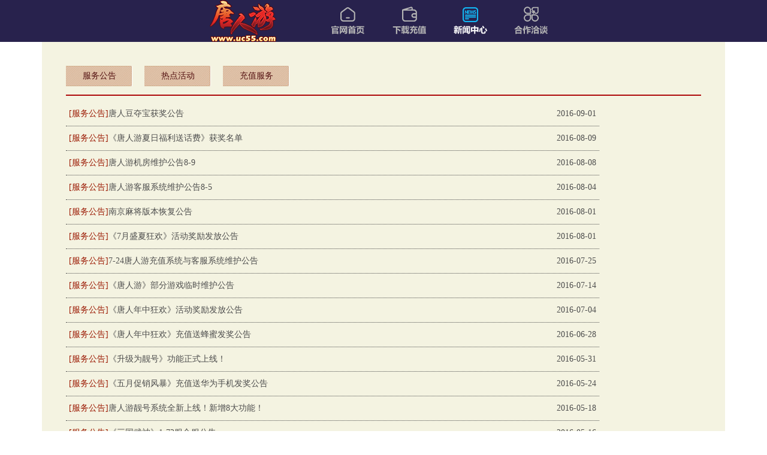

--- FILE ---
content_type: text/html; charset=utf-8
request_url: https://www.uc55.com/new/service?PageIndex=10
body_size: 4208
content:
  <!DOCTYPE html>
<html>
<head>
    <meta http-equiv="Content-Type" content="text/html; charset=utf-8" />
    <meta charset="utf-8" />
    <meta name="viewport" content="width=device-width, initial-scale=1.0">
    
<title>唐人游游戏中心 棋牌游戏,麻将游戏,休闲游戏,游戏下载,游戏大厅下载 — 唐人游官方网</title> 
  <meta name="author" content="唐人游" /><meta name="description" content="唐人游官方网是中国最大的本地棋牌游戏中心，免费提供棋牌游戏,麻将游戏,休闲游戏,网络游戏并提供游戏大厅，唐人游游戏大厅下载等；唐人游品牌游戏有：麻将游戏、南京麻将、苏州包分、淮安掼蛋、斗地主等地方特色游戏供大家下载使用。" /><meta name="keywords" content="唐人游游戏中心,棋牌游戏,麻将游戏,游戏下载,休闲游戏,游戏大厅下载,苏州包分,淮安掼蛋,唐人游游戏大厅" />
   
    <link href="https://cdn.bootcdn.net/ajax/libs/twitter-bootstrap/3.4.1/css/bootstrap.min.css" rel="stylesheet">
    <script src="https://cdn.bootcdn.net/ajax/libs/modernizr/2.8.3/modernizr.min.js"></script>

    <script src="https://cdn.bootcdn.net/ajax/libs/jquery/3.4.1/jquery.min.js"></script>
    <script src="https://cdn.bootcdn.net/ajax/libs/twitter-bootstrap/3.4.1/js/bootstrap.min.js"></script>


    <style>
        .navbarItem {
            margin-top: 10px;
        }
    </style>
</head>
<body>

    <!-- 头部navbar -->
  <div class="container-fluid" style="background-image: url('/Cms_Data/Contents/qipai/Media/HomePage2021/Home/dingbubeijingtiao.png'); ">
        <div class="row">
            <div class="col-md-3">

            </div>
            <div class="col-md-6">
                <div class="col-md-4">
                    <img src="/Cms_Data/Contents/qipai/Media/HomePage2021/Home/logo.png" />
                </div>
                <div class="col-md-2">
                    <a navbarIndex="1" href="https://www.uc55.com" target="_blank">
                        <img class="navbarItem" active="0" src="/Cms_Data/Contents/qipai/Media/HomePage2021/Home/guanwangshouye.png" />
                        <img class="navbarItem" active="1" hidden src="/Cms_Data/Contents/qipai/Media/HomePage2021/Home/shouye2.png" />
                    </a>
                </div>
                <div class="col-md-2">
                    <a navbarIndex="2" href="https://www.uc55.com/index1" target="_blank">
                        <img class="navbarItem" active="0" src="/Cms_Data/Contents/qipai/Media/HomePage2021/Home/chongzhizhongxin3.png" />
                        <img class="navbarItem" active="1" hidden src="/Cms_Data/Contents/qipai/Media/HomePage2021/Home/chongzhizhongxin4.png" />
                    </a>
                </div>
                <div class="col-md-2">
                    <a navbarIndex="3" href="https://www.uc55.com/new/service" target="_blank">
                        <img class="navbarItem" active="0" src="/Cms_Data/Contents/qipai/Media/HomePage2021/Home/xinwenzhongxin1.png" />
                        <img class="navbarItem" active="1" hidden src="/Cms_Data/Contents/qipai/Media/HomePage2021/Home/xinwenzhongxin2.png" />
                    </a>
                </div>
                <div class="col-md-2">
                    <a navbarIndex="4" href="https://www.uc55.com/Contact" target="_blank">
                        <img class="navbarItem" active="0" src="/Cms_Data/Contents/qipai/Media/HomePage2021/Home/hezuoqiatan1.png" />
                        <img class="navbarItem" active="1" hidden src="/Cms_Data/Contents/qipai/Media/HomePage2021/Home/hezuoqiatan2.png" />
                    </a>
                </div>
            </div>
            <div class="col-md-3">

            </div>
        </div>
    </div>



<link rel="stylesheet" href="//www.6998cdn.com/uc55/2015main/images/main.css?171214" type="text/css">

<style>
.new_contbox{ margin:0;}
  body{ background:transparent; }
</style>

<script>
var navbarIndex = "3";
</script>

<div class="container">
    <div class="row">
        <div class="col-md-12 text-center">
            <div class="cleart"></div>
       <!--新闻内容开始-->
       <div class="new_contbox">
       		<div class="new_lab">
            	<ul>
                  <li  id="news_annou" url="service"><a href="/new/service/">服务公告</a></li>
                    <li id="news_hot" url="hot" ><a href="/new/hot/">热点活动</a></li>
                    <li id="news_pay" url="epay"><a href="/new/epay/">充值服务</a></li>
                </ul>
            </div>
            <div class="new_ct">
            	<div class="new_contlist">
                	<ul>
                      <li><span> 
                            [服务公告]
</span><a href='/new/article/461.html' >唐人豆夺宝获奖公告</a><font>2016-09-01</font></li>
                      <li><span> 
                            [服务公告]
</span><a href='/new/article/460.html' >《唐人游夏日福利送话费》获奖名单</a><font>2016-08-09</font></li>
                      <li><span> 
                            [服务公告]
</span><a href='/new/article/459.html' >唐人游机房维护公告8-9</a><font>2016-08-08</font></li>
                      <li><span> 
                            [服务公告]
</span><a href='/new/article/458.html' >唐人游客服系统维护公告8-5</a><font>2016-08-04</font></li>
                      <li><span> 
                            [服务公告]
</span><a href='/new/article/457.html' >南京麻将版本恢复公告</a><font>2016-08-01</font></li>
                      <li><span> 
                            [服务公告]
</span><a href='/new/article/456.html' >《7月盛夏狂欢》活动奖励发放公告</a><font>2016-08-01</font></li>
                      <li><span> 
                            [服务公告]
</span><a href='/new/article/454.html' >7-24唐人游充值系统与客服系统维护公告</a><font>2016-07-25</font></li>
                      <li><span> 
                            [服务公告]
</span><a href='/new/article/453.html' >《唐人游》部分游戏临时维护公告</a><font>2016-07-14</font></li>
                      <li><span> 
                            [服务公告]
</span><a href='/new/article/452.html' >《唐人年中狂欢》活动奖励发放公告</a><font>2016-07-04</font></li>
                      <li><span> 
                            [服务公告]
</span><a href='/new/article/451.html' >《唐人年中狂欢》充值送蜂蜜发奖公告</a><font>2016-06-28</font></li>
                      <li><span> 
                            [服务公告]
</span><a href='/new/article/450.html' >《升级为靓号》功能正式上线！</a><font>2016-05-31</font></li>
                      <li><span> 
                            [服务公告]
</span><a href='/new/article/449.html' >《五月促销风暴》充值送华为手机发奖公告</a><font>2016-05-24</font></li>
                      <li><span> 
                            [服务公告]
</span><a href='/new/article/448.html' >唐人游靓号系统全新上线！新增8大功能！</a><font>2016-05-18</font></li>
                      <li><span> 
                            [服务公告]
</span><a href='/new/article/447.html' >《三国武神》1-72服合服公告</a><font>2016-05-16</font></li>
                      <li><span> 
                            [服务公告]
</span><a href='/new/article/446.html' >《三国武神》70-72服合服公告</a><font>2016-05-03</font></li>
                      <li><span> 
                            [服务公告]
</span><a href='/new/article/445.html' >《三国武神》5月4日例行维护公告</a><font>2016-05-03</font></li>
                    </ul>
                    <div class="cleart"></div>
                </div>
            </div>
              <div class="pagebox">
              	<ul>
                  
<div class="pagination"><span class="pagenavigation"><a href='/new/service?PageIndex=9'>上一页</a></span>&nbsp;&nbsp;<a href='/new/service?PageIndex=4'>...</a>&nbsp;&nbsp;<a href='/new/service?PageIndex=5'>5</a>&nbsp;&nbsp;<a href='/new/service?PageIndex=6'>6</a>&nbsp;&nbsp;<a href='/new/service?PageIndex=7'>7</a>&nbsp;&nbsp;<a href='/new/service?PageIndex=8'>8</a>&nbsp;&nbsp;<a href='/new/service?PageIndex=9'>9</a>&nbsp;&nbsp;<span class="current">10</span>&nbsp;&nbsp;<a href='/new/service?PageIndex=11'>11</a>&nbsp;&nbsp;<a href='/new/service?PageIndex=12'>12</a>&nbsp;&nbsp;<a href='/new/service?PageIndex=13'>13</a>&nbsp;&nbsp;<a href='/new/service?PageIndex=14'>14</a>&nbsp;&nbsp;<a href='/new/service?PageIndex=15'>...</a>&nbsp;&nbsp;<span class="pagenavigation"><a href='/new/service?PageIndex=11'>下一页</a></span></div>         
              </ul>
            </div>
       </div>
       <!--新闻内容结束-->
        </div>
    </div>
</div>


  <script>
      //var navbarIndex = "";
        //console.log(navbarIndex);
        var $navbarNow = $('a[navbarIndex="' + navbarIndex + '"]');
        $navbarNow.find('img[active="0"]').hide();
        $navbarNow.find('img[active="1"]').show();
    </script>

    <!-- foot -->
    <div style="">
        <div class="container-fluid" style="background-image: url('/Cms_Data/Contents/qipai/Media/HomePage2021/Home/dingbubeijingtiao.png');">
            <div class="row">
                <div class="col-md-12 text-center">
                    <p style="color: rgb(181,181,181); margin-top: 10px; font-family: MicrosoftYaHei-Bold; font-size: 7pt; ">
                        健康游戏公告：抵制不良游戏 | 拒绝盗版游戏 | 注意自我保护 | 谨防上当受骗 | 适度游戏益脑 | 沉迷游戏伤身 | 合理安排时间 | 享受健康生活
                    </p>
                </div>
            </div>
        </div>
        <div class="container-fluid">
            <div class="row">
                <div class="col-md-12 text-center" style="background-color: rgb(52,48,87);">
                    <div class="col-md-2">

                    </div>
                    <div class="col-md-8">
                        <div class="col-md-9">
                            <p style="color: rgb(197,197,197); font-family: MicrosoftYaHei; font-size: 7pt; margin-top: 10px; ">
                                Copyright©2005-2021 SuZhou Chinese digital All Rights Reserved

                                版权所有 苏州唐人数码科技有限公司 <a href="//beian.miit.gov.cn/" target="_blank" style="color: rgb(197,197,197);">苏ICP备2020067931号</a>
                                <br />
                                《网络文化经营许可证》编号： <a href="//www.6998cdn.com/img/try2.jpg" target="_blank" style="color: rgb(197,197,197);">苏网文【2016】2363-056号</a>

                                文网游备字【2014】C-CBG007号 <a href="//www.beian.gov.cn/portal/registerSystemInfo?recordcode=32059002001806" target="_blank" style="color: rgb(197,197,197);">苏公网安备 32059002001806号</a>
                                <br />
                                《中华人民共和国增值电信业务经营许可证》编号：苏B2-20120317

                                《中华人民共和国互联网出版许可证》新出网证（苏）字0012号
                              <a href="//www.6998cdn.com/uc55/user_agreement.html" target="_blank" style="color:red;">《唐人游戏通行证用户服务协议》</a>
                              <a href="//www.6998cdn.com/h5_game/hot/website/yinsi-xieyi.html" target="_blank" style="color:red;">《隐私政策》</a>
                              <a href="//www.6998cdn.com/uc55/tr231212.html" target="_blank" style="color:red;">《唐人游社区公约》</a>
                            </p>
                        </div>
                        <div class="col-md-3" style="padding-top: 3px;">
                            <a href="http://sq.ccm.gov.cn/ccnt/sczr/service/business/emark/toDetail/32B46451A57B47BD83AEFBDA2FB38C04" target="_blank">
                                <img src="https://www.6998cdn.com/reg_skin/img/wenLogo.png" style="width:61px;height:61px;" />
                            </a>
                            <a href="http://www.beian.gov.cn/portal/registerSystemInfo?recordcode=32059002001806" target="_blank">
                                <img src="https://www.6998cdn.com/uc55/2015/sgw1.png" style="width: 61px; height: 61px;" />
                            </a>
                            <a href="http://www.szgswljg.gov.cn/websiteMark?siteid=1891360970" target="_blank">
                                <img src="https://www.6998cdn.com/uc55/2015/szicbok.gif" style="width: 61px; height: 61px;" />
                            </a>
                          	<a target="_blank" href="https://xyt.xcc.cn/getpcInfo?sn=1555131916925997056&certType=8&url=*.uc55.com&language=CN">
                              <img src="https://program.xinchacha.com/xyt/xcc_small_ssl.png" style="width:50px;highet:60px">
                          	</a>
                        </div>
                    </div>
                    <div class="col-md-2">

                    </div>

                </div>
            </div>
        </div>



    </div>



   
</body>
</html>

--- FILE ---
content_type: text/css
request_url: https://www.6998cdn.com/uc55/2015main/images/main.css?171214
body_size: 21079
content:
@charset "utf-8";
/* CSS Document */
body{ background:url(bg.jpg) repeat; font-size:14px; font-family:Microsoft YaHei;}
body,h1,h2,h3,h4,h5,h6,p,span,img,ul,ul li,li,ol,ol li,input{margin:0; border:none; padding:0;}
img{max-width: none;}
ul,ol{ list-style:none}
.cleart{ clear:both}
a,a:hover{ text-decoration:none}
a{color:#541111}
a:hover{color:#541111; text-decoration:underline}
h2 {line-height: 25px;}
.icon{ background:url(icon.jpg) no-repeat;}
.head_top{ height:25px; background:#353535; text-align:right;color:#fff; font-size:13px}
.head_top a{ margin:0 5px; color:#fff;}
.head_top a.jh{ color:#ef7c00;}
.top,.new_top{height:auto !important; min-height:563px; height:563px;}
.top{background:url(top_bg.jpg) top center no-repeat; }
.new_top{background:url(newtop_bg2.jpg) top center no-repeat; }
.wrap{ width:980px;_width:1000px; margin:0 auto;}
.downloadbox{ float:left; width:300px; height:240px; margin:157px 0 0 18px;_margin:155px 0 0 47px;}
.download,.reg{ text-indent:-9999px;outline:none}
.download{width:275px; height:140px; float:left; background-position:-19px -314px; margin:0 0 0 20px}
a:hover.download{background-position:-346px -314px;}
.reg{ float:left; width:295px; height:70px; background-position: -5px -457px;margin: 4px 0 0 7px;}
a:hover.reg{background-position:-332px -457px;}
.bannerbox{width:518px;height:271px; float:left; position:relative; margin: 90px 0 0 71px;_margin:87px 0 0 68px;}
.dz{ background:url(dz.png) 0 -58px no-repeat; width:67px; height:82px; position:absolute; top:251px; right:-50px}
.banner_img,.banner_img1,.banner_img2{height:271px; position:relative; overflow:hidden; width:518px;}
.banner_img2{ width:830px;height:291px;}
.banner_but,.banner_but1,.banner_but2{ position:absolute; top:253px; right:200px; z-index:20;width:100px; height:20px; overflow:hidden;}
.banner_but2{top:293px;right:365px;}
.banner_but a,.banner_but1 a,.banner_but2 a{ background:url(dz.png) -4px -4px no-repeat; width:12px; height:12px; float:left;  margin:0 5px; font-size:14px; color:#fff; text-align:center; text-indent:-9999px; line-height:24px;}
.banner_but a.sel,.banner_but1 a.sel,.banner_but2 a.sel{ background:url(dz.png) -39px -4px no-repeat;}
/*******Cont_Left*********/
.cont_l{ width:695px; float:left; margin:105px 0 0 0}
.mid_bg{ background:url(mid_bg.jpg) no-repeat;}
.act_box{ background-position:-3px -4px; width:695px; height:200px; }
.more{ width:200px; text-align:right; float:right; margin:16px 50px 0 0 ;color:#0b4645; font-weight:700;}
.news_more{ position:absolute; top: 17px;right: 38px;color:#0b4645; font-weight:700;}
.act_cont{ width:675px; height:140px; float:left; margin:10px 0 0 10px;_margin:10px 0 0 5px;}
.act_cont ul li{width:330px; height:140px; float:left; margin-left:5px;_margin-left:3px;}
.act_img{width:145px; height:135px;float:left;}
.act_font{ width:180px; float:left; margin:7px 0 0 0;}
.cont_l .act_box .act_cont .act_font h2{ font-size:16px; color:#5d5540; width:180px; padding:5px 0}
.cont_l .act_box .act_cont .act_font p{ color:#755b53;font-size:12px; line-height:19px;}
.cont_l .act_box .act_cont .act_font a{ text-align:right}
.xq{color:#903a10; font-size:13px; margin:5px 0 0 127px; display:block}
/*****Game******/
.game_box{width:695px; height:395px; float:left; background-position:-3px -203px}
.game_label{ height:40px; width:600px; margin:12px 0 0 40px;}
.game_label ul li{ width:82px; height:35px; float:left; text-align:center; padding-top:5px; color:#fff; cursor:pointer;}
.game_label ul li.label_hover{ background:url(icon.jpg) -335px 0 no-repeat;}
.game_ctbox{height:320px; width:660px; margin:5px 0 0 19px;}
.game_ctbox .ct ul li{ width:159px; height:155px; float:left; background:url(game_bg.jpg) top center  no-repeat; margin:0 3px 5px 3px;_margin:0 3px 5px 2px}
.game_pic{ width:159px; height:103px;}
.game_ctbox .ct ul li h2,.game_ctbox .ct ul li h4{ text-indent:10px} 
.game_ctbox .ct ul li h2 a{ font-size:13px; color:#631e00}
.game_ctbox .ct ul li h4 a{font-size:12px; color:#755b53; font-weight:200}
.cont_r{ float:left; width:280px; margin:105px 0 0 0}
.news_box{width:280px; height:246px; background-position:-698px -4px; position:relative}
.news_toptit,.news_titlist{width:225px; float:left; margin:50px 0 0 29px;_margin-left:12px;}
.news_toptit{height:65px; margin-top:50px}
.news_titlist{ height:105px; color:#541111}
.probox{ width:280px; height:135px;background-position:-698px -467px}
.news_pic{ width:90px; height:60px; float:left;}
.news_picfont{ width:130px; margin:0 0 0 10px; height:60px;float:left; line-height:25px; color:#541111}
.news_picfont a{ color:#541111}
.news_titlist ul li{ padding:2px 0; line-height:22px; height:25px; width:225px; overflow:hidden;text-overflow:ellipsis;white-space:nowrap; }
.news_titlist ul li{color:#541111}

.fast_channelbox{ width:280px; height:218px;background-position:-698px -250px; }
.fast_channel{ width:250px; height:165px; margin:35px 0 0 15px;_margin:35px 0 0 7px; float:left}
.fast_pic{ width:70px; height:60px;}
.fast_channel ul li{ float:left;margin:1px 5px;_margin:1px 4px}
.fast_pay,.indi_center,.new_romm,.pre_indu,.serv_term,.online_kf{padding-top:60px; width:70px; color:#6b250c; text-align:center; float:left;}
.fast_pay{ background-position:-336px -55px;}
.indi_center{ background-position:-425px -55px;}
.new_romm{ background-position:-513px -55px;}
.pre_indu{ background-position:-336px -154px;}
.serv_term{ background-position:-425px -154px;}
.online_kf{ background-position:-513px -154px;}
.probox p{ line-height:18px; margin:0px 0 0 56px;_margin:0px 0 0 56px; float:left; width:220px; color:#622b08;font-size:11px;}
.probox p label{ margin:0 20px 0 0}
.probox p a{ color:#0BA091; margin-left:25px}
.probox center{padding-top: 4px;}
.try_pic{ width:95px; height:70px; background:url(try_pic.jpg) no-repeat; float:left;}
.bottom{ background:url(bottom_bg.jpg) repeat-x; height:161px; margin:30px 0 0 0; padding-top:20px;}
.bottomcont{width:700px; height:90px; margin:0 auto;  color:#457671; font-size:12px; line-height:20px;}
.bottomcont p{ padding:10px 0 0 20px; float:left}
.ui-widget-header {border: none;background: #39bbf9;color: #fff;font-weight: normal;}
.ui-dialog {z-index: 1000;}
.new_contbox{ background:#f4f3e1; margin:150px 0 0 0;*margin:210px 0 0 0;_margin:140px 0 0 0;height:auto !important; min-height:900px; height:900px; padding:40px;}
.new_lab{ height:50px; border-bottom:2px solid #ad0a0a}
.new_lab ul li{ margin:0 20px 0 0; background:url(icon.jpg?01) 0 -565px no-repeat; width:111px; height:34px; line-height:34px; text-align:center; float:left; color:#a52525}
.new_lab ul li a{ width:111px; height:34px; display:block}
.new_lab ul li.new_labover{ color:#fff; background:url(icon.jpg?01) -118px -565px no-repeat;}
.new_contlist{ margin:10px 0 0 0;}
.new_contlist ul li{ float:left; padding:10px 5px; border-bottom:1px dotted #4d4d4d; width:890px;}
.new_contlist ul li a{ color:#4d4d4d; float:left}
.new_lab ul li.new_labover a{color:#fff; }
.new_contlist ul li span{float:left; color:#9b1903}
.new_contlist ul li font{ float:right; color:#4d4d4d}


.art_cont{ line-height:25px; color:#504d54}
.art_titbox{ height:70px;border-bottom:2px solid #ad0a0a}
.art_titbox h2{ font-size:20px; font-weight:200; line-height:30px;text-align:center}
.art_titbox  h4{ font-size:12px; color:#8a8889; font-weight:200; text-align:center}
.art_c{ margin:25px 0 0 0; line-height:25px;}
.art_c h2{line-height: 25px;font-size: 16px; font-weight:200}

.pagebox{margin:40px 0 0 0;width:900px;text-align:center;}
.pagebox a{padding:3px 9px; line-height:22px;*line-height:30px; border:1px solid #8a8a7e; margin:0 5px; background:#fff;height:20px;}
.pagebox a.now_link{ background:#ad0b09; border:1px solid #cecece; color:#fff;}


/**********Add_GameList By_2015_1_14************************/



.g_listbox{ width:1000px; margin:0px  auto 0 auto;}
.g_listcont{ width:1000px; height:240px;  margin-top:20px; float: left; overflow:hidden}
.g_listtop{height:55px; background:#f9f9f9; border-bottom:1px solid #f1f1f1}
.g_listtit{ padding:15px 0 15px 60px; height:25px; position:relative; width:130px; background:#fff; float:left;border-right:1px solid #f1f1f1}
.g_listtit h2{ color:#cf8e16; font-size:18px; font-weight:200;}
.g_listtit i.g_l_hot,.g_listtit i.g_l_pl,.g_listtit i.g_l_mj,.g_listtit i.g_l_ql,.g_listtit i.g_l_xx{  width:40px; height:40px; position:absolute; top:8px; left:10px;}
.g_listtit i.g_l_hot{background-position:0 -1022px;}
.g_listtit i.g_l_pl{background-position:0 -1061px;}
.g_listtit i.g_l_mj{background-position:0 -1102px;}
.g_listtit i.g_l_ql{background-position:0 -1145px;}
.g_listtit i.g_l_xx{background-position:0 -1186px;}
.g_l_labbox,.g_l_labbox_pl,.g_l_labbox_mj,.g_l_labbox_ql,.g_l_labbox_xx,.g_l_fontbox{ float:right; padding:15px 20px 15px 0; height:25px;}
.g_l_fontbox a{ color:#49c8f5; text-decoration:underline; padding:15px 10px 0 0}
.g_l_labbox a,.g_l_labbox_pl a,.g_l_labbox_mj a,.g_l_labbox_ql a,.g_l_labbox_xx a{ width:14px; height:14px; overflow:hidden;background:url("http://www.uc55.com/Cms_Data/Contents/qipai/Media/2015_uc55/icon2.png") 0 -29px no-repeat; float:left; margin:5px 5px 0 5px}
.g_l_labbox a.on,.g_l_labbox_pl a.on,.g_l_labbox_mj a.on,.g_l_labbox_ql a.on,.g_l_labbox_xx a.on{background:url("http://www.uc55.com/Cms_Data/Contents/qipai/Media/2015_uc55/icon2.png") 0 -14px no-repeat}
.g_l_contbox{ background:#fff;padding:35px 20px 35px 20px; width:960px; height:114px;}
.g_l_cont,.g_l_cont_pl,.g_l_cont_mj,.g_l_cont_ql,.g_l_cont_xx{ position:relative; width:960px; height:114px; overflow:hidden;}
.g_l_cont ul.c_abo,.g_l_cont_pl ul.c_abo_pl,.g_l_cont_mj ul.c_abo_mj,.g_l_cont_ql ul.c_abo_ql,.g_l_cont_xx ul.c_abo_xx{ position:absolute; height:114px;}
.g_l_cont ul li,.g_l_cont_pl ul li,.g_l_cont_mj ul li,.g_l_cont_ql ul li,.g_l_cont_xx ul li{width:80px; height:115px;float:left; margin:0 16px 0 23px;_margin:0 16px 0 20px;}
.g_l_cont ul li img,.g_l_cont_pl ul li img,.g_l_cont_mj ul li img,.g_l_cont_ql ul li img,.g_l_cont_xx ul li img{ width:auto !important; width:80px; max-width:80px;}
.g_l_cont ul li h2,.g_l_cont_pl ul li h2,.g_l_cont_mj ul li h2,.g_l_cont_ql ul li h2,.g_l_cont_xx ul li h2{ font-size:14px; text-align: center; padding:8px 0 ; font-weight:200; color:#848484}
.g_l_cont ul li h2 a,.g_l_cont_pl ul li h2 a,.g_l_cont_mj ul li h2 a,.g_l_cont_ql ul li h2 a,.g_l_cont_xx ul li h2 a {color:#848484}
#r_gift{ color:#FF738E; margin-left:20px;}



/*///////// 2015-6-2添加css/////////////*/
.top .wrap{ position:relative;}
.serverlist{ position:absolute; width:284px; height:379px;  background:url(kaifu-bg.png) no-repeat; top:108px; left:54px;}
.og_bannerbox{ position:absolute; width:518px; height:271px;  top:157px; left:390px;}
.dengzi{ background:url(dz.png) no-repeat left bottom; width:66px; height:88px; position:absolute; top:398px; left:890px;}
.serverlist .title1{ position:absolute; left:198px; top:26px;}
.serverlist .title1 a,.serverlist .title1 ul li{ background:url(btn-bg.png) no-repeat -170px -88px; width:11px; height:11px; display:inline-block; float:left; margin-right:8px; cursor:pointer}
.serverlist .title1 a.dot-hover,.serverlist .title1 ul li.dot-hover{ background-position:-148px -88px;}
.serverlist .content1{position:absolute; left:43px; top:65px;}
.serverlist .content1 ul li{ border-bottom:1px dashed #989588; width:196px; padding-bottom:5px; margin-bottom:8px; _margin-bottom:5px;}
.serverlist .content1 ul li span{ width:39px; height:16px; line-height:16px; color:#fff; font-size:12px; display:inline-block; text-align:center; background:url(btn-bg.png) no-repeat 0px -88px;}
.serverlist .content1 ul li a{ margin:0 5px}
.serverlist .content1 ul li a.area1{ color:#fb8b00;}

.gamelist1{ width:962px; margin:0px auto; background:url(listbg-bottom.png) no-repeat left bottom; padding-bottom:23px; }
.gamelist1 .title1{ background:url(listbg-top.png) no-repeat; height:45px; _height:44px; padding:12px 0px 0px 38px;}
.gamelist1 .title1 ul li{ cursor:pointer}
.gamelist1 .title1 a,.gamelist1 .title1 ul li{ display:inline-block; width:82px; height:36px;  text-decoration:none; text-align:center; padding-top:5px; color:#292929; float:left}
.gamelist1 .title1 a:hover,.gamelist1 .title1 a.tt-hover,.gamelist1 .title1 ul li.tt-hover{ background:url(btn-bg.png) no-repeat -56px -88px; color:#fff;}
.gamelist1 .content1{ background:url(listbg-center.png) repeat-y; padding:15px 0px 5px 30px;}
.gamelist1 .content1 ul li{ width:203px; height:176px; background:#fff; border:1px solid #ddd; _overflow:hidden; position:relative; font-size:12px; float:left; margin:0px 10px 20px 9px; display:inline; }
.gamelist1 .content1 ul li:hover{ background:#fef7d3; border:2px solid #f6ca93; width:201px; height:174px;}
.gamelist1 .content1 ul li .img1{ position:absolute; left:11px; top:11px;  width:181px; height:99px;}
.gamelist1 .content1 ul li .gametitle{ position:absolute; left:11px; top:119px;}
.gamelist1 .content1 ul li .gametitle a{ color:#070707;}
.gamelist1 .content1 ul li .gametitle a.tt1{ color:#980000; font-size:14px;}
.gamelist1 .content1 ul li a.btn1{ display:block; width:87px; height:24px; line-height:24px; background:url(btn-bg.png) no-repeat left top; position:absolute; left:11px; top:142px; color:#fff; text-align:center; text-decoration:none;}
.gamelist1 .content1 ul li a.btn1:hover{ background-position: left -34px; color:#ffe4b1;}
.gamelist1 .content1 ul li a.btn2{ display:block; width:87px; height:24px; line-height:24px; background:url(btn-bg.png) no-repeat -97px top; position:absolute; right:11px; top:142px; color:#fff; text-align:center; text-decoration:none;}
.gamelist1 .content1 ul li a.btn2:hover{ background-position: -97px -34px; color:#febbbb;}
.gamelist1 .content1 ul li .shadow1{ width:203px; height:9px; background:url(btn-bg.png) no-repeat left -71px; position:absolute; left:0px; top:176px; z-index:6; }


/*navbox修改*/
.navbox{width:960px;height:36px;float: left;margin:29px 0 0 95px;_margin:29px 0 0 85px;}
.navbox1{width:960px;  height:36px; position:absolute; top:29px; left:35px;}
.navbox ul li,.navbox1 ul li{ width:136px; height:40px; float:left; background:url(nav_line.png) top right no-repeat; text-indent:-9999px}
.navbox ul li.n_fir,.navbox1 ul li.n_fir{width:131px;  }
.navbox ul li a,.navbox1 ul li a{width:134px; height:40px; float:left; background:url(menubg_2.png) no-repeat;}
.navbox ul li a.n_home,.navbox1 ul li a.n_home{ background-position:0 0; width:129px; height:40px}
.navbox ul li a:hover.n_home,.navbox1 ul li a:hover.n_home{ background-position:-145px 0;}
.navbox ul li a.n_web_game,.navbox1 ul li a.n_web_game{ background-position:0 -50px;}
.navbox ul li a:hover.n_web_game,.navbox1 ul li a:hover.n_web_game{ background-position:-145px -50px;}
.navbox ul li a.mobile_center,.navbox1 ul li a.mobile_center{ background-position:0 -100px;}
.navbox ul li a:hover.mobile_center,.navbox1 ul li a:hover.mobile_center{ background-position:-145px -100px;}
.navbox ul li a.n_pay_center,.navbox1 ul li a.n_pay_center{ background-position:0 -150px;}
.navbox ul li a:hover.n_pay_center,.navbox1 ul li a:hover.n_pay_center{ background-position:-145px -150px;}
.navbox ul li a.n_news_center,.navbox1 ul li a.n_news_center{ background-position:0 -200px;}
.navbox ul li a:hover.n_news_center,.navbox1 ul li a:hover.n_news_center{ background-position:-145px -200px;}
.navbox ul li a.n_gamne_center,.navbox1 ul li a.n_gamne_center{ background-position:0 -250px;}
.navbox ul li a:hover.n_gamne_center,.navbox1 ul li a:hover.n_gamne_center{ background-position:-145px -250px;}
.navbox ul li a.n_pay_shop,.navbox1 ul li a.n_pay_shop{ background-position:0 -300px;}
.navbox ul li a:hover.n_pay_shop,.navbox1 ul li a:hover.n_pay_shop{ background-position:-145px -300px;}
.navbox ul li a.n_kf,.navbox1 ul li a.n_kf{ background-position:0 -350px; width:141px; height:40px}
.navbox ul li a:hover.n_kf,.navbox1 ul li a:hover.n_kf{ background-position:-145px -350px;}

/*//////手游页面---start----//////*/
.mobile_banner{ position:absolute; top:103px; left:-50px; width:854px; height:363px; padding:34px 0px 0px 127px; background:url(mobilebannerbg.jpg) no-repeat;}
.mobilect{ width:970px; margin:0px auto;}
.mobilect .left{ float:left; width:693px;}
.mobilect .mobilelist1{ width:693px; background:url(l-bg-bottom.png) no-repeat left bottom; padding-bottom:20px; }
.mobilect .mobilelist1 .title1{ background:url(l-bg-top.png) no-repeat; height:40px; padding:17px 0px 0px 38px;_height:39px; color:#1d2530;}
.mobilect .mobilelist1 .content1{ background:url(l-bg-center.png) repeat-y; padding:5px 0px 10px 36px;}
.mobilect .mobilelist1 .content1 .contBox{ width:276px; height:116px; position:relative; overflow:hidden}
.mobilect .mobilelist1  .content1 ul li{ width:276px; height:116px;  padding:8px; _overflow: hidden; background:#fff; border:1px solid #ddd; position:relative; font-size:14px; float:left; margin-right:24px; display:inline; cursor:pointer; overflow:hidden}

.mobilect .mobilelist1 .content1 ul li .dark1{position:absolute;left:0px; top:85px; width:276px; height:116px; background-color:#000; background:url(hover_bg.png) no-repeat}
.mobilect .mobilelist1 .content1 ul li .gametitle{ text-align:center; color:#fff; position:absolute;bottom:2px;  width:276px; height:26px; line-height:26px;}
.mobilect .mobilelist1 .content1 ul li .dark2{position:absolute; bottom:8px; left:8px; width:276px; height:116px; background-color:#000; filter:alpha(opacity=70); opacity: 0.7;  }
.mobilect .mobilelist1 .content1 ul li .gametitle2{ text-align:center; position:absolute; top:35px; left:8px; width:276px; height:26px; line-height:26px;}
.mobilect .mobilelist1 .content1 ul li .gametitle2 a{ color:#fff;}
.mobilect .mobilelist1 .content1 ul li a.btn1{ position:absolute; left:93px; top:70px; width:102px; height:31px; display:block; background:url(mobilebtn.png) no-repeat left top;}
.mobilect .mobilelist1 .content1 ul li a.btn1:hover{ background-position:-115px top;}

.mobilelist2{ width:693px; background:url(l-bg-bottom.png) no-repeat left bottom; padding-bottom:20px; }
.mobilelist2 .title1{ background:url(l-bg-top.png) no-repeat; height:45px; padding:12px 0px 0px 38px;}
.mobilelist2 .title1 a,.mobilelist2 .title1 ul li{ display:inline-block; width:82px; height:36px; text-decoration:none; text-align:center; padding-top:5px; color:#292929; float:left}
.mobilelist2 .title1 ul li{ cursor:pointer}
.mobilelist2 .title1 a:hover,.mobilelist2 .title1 a.tt-hover,.mobilelist2 .title1 ul li.tt-hover{ background:url(btn-bg.png) no-repeat -56px -88px; color:#fff;}
.mobilelist2 .content1{ background:url(l-bg-center.png) repeat-y; padding:10px 0px 5px 25px; height:291px; position:relative;  overflow: hidden; width:661px}
.mobilelist2 .content1 ul li{ width:84px; height:118px; padding:8px;  text-align:center; border:1px solid #d7f6dc; position:relative; font-size:12px; float:left; margin:0px 2px 10px 2px; display:inline; }
.mobilelist2 .content1 ul li.light1{  background:#fff;  border:1px solid #ddd;   }
.mobilelist2 .content1 ul li .tt1{ margin-top:5px;}
.mobilelist2 .content1 ul li a{ color:#555;}
.mobilelist2 .content1 ul li .tt1 a{ color:#980000; font-size:14px;  }
.mobilelist2 .content1 ul li a.btn1{ width:75px; height:24px; display:block; text-decoration:none; line-height:24px; color:#fff; background:url(mobilebtn.png) no-repeat left -42px; margin-top:15px;}
.mobilelist2 .content1 ul li a.btn1:hover{ color:#fee0b0; background-position:-88px -42px;}

.mobilect .mobilelist3{ width:275px; background:url(r-bg-bottom.png) no-repeat left bottom; padding-bottom:27px; float:right; }
.mobilect .mobilelist3 .title1{ background:url(r-bg-top.png) no-repeat; height:39px; _height:38px; padding:17px 0px 0px 38px; color:#1d2530;}
.mobilect .mobilelist3 .content1{ background:url(r-bg-center.png) repeat-y; padding:0px 0px 10px 12px; height:509px;}
.mobilect .mobilelist3 .content1 ul li{ position:relative; background:url(game_line.png) no-repeat 10px bottom; width:250px; height:63px; padding-bottom:12px;}
.mobilect .mobilelist3 .content1 ul li .num1{ width:44px; height:31px; padding-left:18px; line-height:28px; font-size:16px; color:#fff; background:url(mobilebtn.png) no-repeat -76px -120px; position:absolute; left:0px; bottom:20px;}
.mobilect .mobilelist3 .content1 ul li.light1 .num1{ background-position:left -120px;}
.mobilect .mobilelist3 .content1 ul li a.img1{position:absolute; left:69px; bottom:14px;}
.mobilect .mobilelist3 .content1 ul li a.tt1{position:absolute; left:142px; bottom:47px; color:#555;}
.mobilect .mobilelist3 .content1 ul li.light1 a.tt1{color:#980000;}
.mobilect .mobilelist3 .content1 ul li a.btn1{position:absolute; left:137px; bottom:14px; width:76px; height:27px; display:block; background:url(mobilebtn.png) no-repeat left -80px;}
.mobilect .mobilelist3 .content1 ul li a.btn1:hover{ background-position:-88px -80px;}
#mobileGameDown{ display:none}

.gameDotBox {position: absolute;bottom: 5px;left: 310px;width: 100px;height: 10px;}
.gameDotBox a {
	cursor:pointer;
	width:11px;
	height:11px;
	float:left;
	margin:0px 5px;
	background:url("../images/dot.png") 0px 0 no-repeat;
}
 .gameDotBox a.onDot {
	background:url("../images/dot.png") -25px 0 no-repeat;
}
.allGameShow{ position: absolute;width: 5000px; overflow:hidden}
.allGameShow ul.gameUl {float: left;width: 660px;position: relative;
}